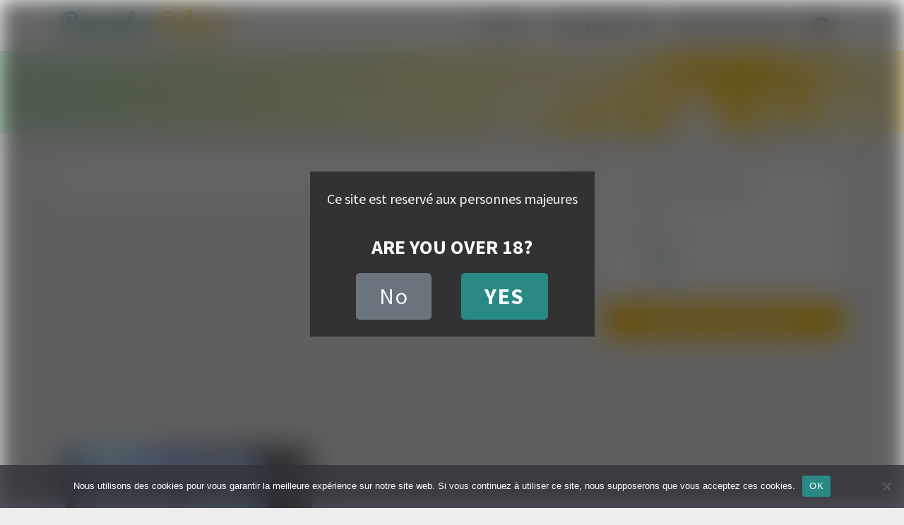

--- FILE ---
content_type: text/html; charset=UTF-8
request_url: https://www.rencontrepulpeuse.com/annonces/pays-de-la-loire/mayenne/laval/
body_size: 12338
content:
<!DOCTYPE html>
<html lang="fr-FR">
<head>
    <meta charset="UTF-8">
    <meta name="viewport" content="width=device-width, initial-scale=1">
    <meta http-equiv="X-UA-Compatible" content="IE=edge">
    <link rel="profile" href="http://gmpg.org/xfn/11">
    <link rel="pingback" href="https://www.rencontrepulpeuse.com/xmlrpc.php">
<meta name='robots' content='index, follow, max-image-preview:large, max-snippet:-1, max-video-preview:-1' />

	<!-- This site is optimized with the Yoast SEO plugin v25.1 - https://yoast.com/wordpress/plugins/seo/ -->
	<title>Annonces Rondes à Laval - Rencontre Ronde - Rencontre Pulpeuse</title><link rel="preload" data-rocket-preload as="style" href="https://fonts.googleapis.com/css2?family=Source+Sans+Pro%3Aital%2Cwght%400%2C400%3B0%2C700%3B0%2C900%3B1%2C400&#038;ver=6.6.4&#038;display=swap" /><link rel="stylesheet" href="https://fonts.googleapis.com/css2?family=Source+Sans+Pro%3Aital%2Cwght%400%2C400%3B0%2C700%3B0%2C900%3B1%2C400&#038;ver=6.6.4&#038;display=swap" media="print" onload="this.media='all'" /><noscript><link rel="stylesheet" href="https://fonts.googleapis.com/css2?family=Source+Sans+Pro%3Aital%2Cwght%400%2C400%3B0%2C700%3B0%2C900%3B1%2C400&#038;ver=6.6.4&#038;display=swap" /></noscript>
	<meta name="description" content="Faites des rencontres femmes rondes à Laval – Découvrez toutes nos annonces coquines spéciales rondes. Annonces gratuites, webcam et tchat." />
	<link rel="canonical" href="https://www.rencontrepulpeuse.com/annonces/pays-de-la-loire/mayenne/laval/" />
	<meta property="og:locale" content="fr_FR" />
	<meta property="og:type" content="article" />
	<meta property="og:title" content="Annonces Rondes à Laval - Rencontre Ronde - Rencontre Pulpeuse" />
	<meta property="og:description" content="Faites des rencontres femmes rondes à Laval – Découvrez toutes nos annonces coquines spéciales rondes. Annonces gratuites, webcam et tchat." />
	<meta property="og:url" content="https://www.rencontrepulpeuse.com/annonces/pays-de-la-loire/mayenne/laval/" />
	<meta property="og:site_name" content="Rencontre Pulpeuse" />
	<meta name="twitter:card" content="summary_large_image" />
	<script type="application/ld+json" class="yoast-schema-graph">{"@context":"https://schema.org","@graph":[{"@type":"CollectionPage","@id":"https://www.rencontrepulpeuse.com/annonces/pays-de-la-loire/mayenne/laval/","url":"https://www.rencontrepulpeuse.com/annonces/pays-de-la-loire/mayenne/laval/","name":"Annonces Rondes à Laval - Rencontre Ronde - Rencontre Pulpeuse","isPartOf":{"@id":"https://www.rencontrepulpeuse.com/#website"},"primaryImageOfPage":{"@id":"https://www.rencontrepulpeuse.com/annonces/pays-de-la-loire/mayenne/laval/#primaryimage"},"image":{"@id":"https://www.rencontrepulpeuse.com/annonces/pays-de-la-loire/mayenne/laval/#primaryimage"},"thumbnailUrl":"https://www.rencontrepulpeuse.com/wp-content/uploads/2022/01/coquine-ronde-laval.jpg","description":"Faites des rencontres femmes rondes à Laval – Découvrez toutes nos annonces coquines spéciales rondes. Annonces gratuites, webcam et tchat.","breadcrumb":{"@id":"https://www.rencontrepulpeuse.com/annonces/pays-de-la-loire/mayenne/laval/#breadcrumb"},"inLanguage":"fr-FR"},{"@type":"ImageObject","inLanguage":"fr-FR","@id":"https://www.rencontrepulpeuse.com/annonces/pays-de-la-loire/mayenne/laval/#primaryimage","url":"https://www.rencontrepulpeuse.com/wp-content/uploads/2022/01/coquine-ronde-laval.jpg","contentUrl":"https://www.rencontrepulpeuse.com/wp-content/uploads/2022/01/coquine-ronde-laval.jpg","width":346,"height":346},{"@type":"BreadcrumbList","@id":"https://www.rencontrepulpeuse.com/annonces/pays-de-la-loire/mayenne/laval/#breadcrumb","itemListElement":[{"@type":"ListItem","position":1,"name":"Annonces","item":"https://www.rencontrepulpeuse.com/annonces/"},{"@type":"ListItem","position":2,"name":"Pays de la Loire","item":"https://www.rencontrepulpeuse.com/annonces/pays-de-la-loire/"},{"@type":"ListItem","position":3,"name":"Mayenne","item":"https://www.rencontrepulpeuse.com/annonces/pays-de-la-loire/mayenne/"},{"@type":"ListItem","position":4,"name":"Laval"}]},{"@type":"WebSite","@id":"https://www.rencontrepulpeuse.com/#website","url":"https://www.rencontrepulpeuse.com/","name":"Rencontre Pulpeuse","description":"Un site utilisant WordPress","potentialAction":[{"@type":"SearchAction","target":{"@type":"EntryPoint","urlTemplate":"https://www.rencontrepulpeuse.com/?s={search_term_string}"},"query-input":{"@type":"PropertyValueSpecification","valueRequired":true,"valueName":"search_term_string"}}],"inLanguage":"fr-FR"}]}</script>
	<!-- / Yoast SEO plugin. -->


<link rel='dns-prefetch' href='//use.fontawesome.com' />
<link rel='dns-prefetch' href='//fonts.googleapis.com' />
<link href='https://fonts.gstatic.com' crossorigin rel='preconnect' />
<link rel="alternate" type="application/rss+xml" title="Rencontre Pulpeuse &raquo; Flux" href="https://www.rencontrepulpeuse.com/feed/" />
<link rel="alternate" type="application/rss+xml" title="Rencontre Pulpeuse &raquo; Flux des commentaires" href="https://www.rencontrepulpeuse.com/comments/feed/" />
<link rel="alternate" type="application/rss+xml" title="Rencontre Pulpeuse &raquo; Flux de la catégorie Laval" href="https://www.rencontrepulpeuse.com/annonces/pays-de-la-loire/mayenne/laval/feed/" />
		<!-- This site uses the Google Analytics by MonsterInsights plugin v9.5.3 - Using Analytics tracking - https://www.monsterinsights.com/ -->
							<script src="//www.googletagmanager.com/gtag/js?id=G-2L1FXPFC2J"  data-cfasync="false" data-wpfc-render="false" type="text/javascript" async></script>
			<script data-cfasync="false" data-wpfc-render="false" type="text/javascript">
				var mi_version = '9.5.3';
				var mi_track_user = true;
				var mi_no_track_reason = '';
								var MonsterInsightsDefaultLocations = {"page_location":"https:\/\/www.rencontrepulpeuse.com\/annonces\/pays-de-la-loire\/mayenne\/laval\/"};
				if ( typeof MonsterInsightsPrivacyGuardFilter === 'function' ) {
					var MonsterInsightsLocations = (typeof MonsterInsightsExcludeQuery === 'object') ? MonsterInsightsPrivacyGuardFilter( MonsterInsightsExcludeQuery ) : MonsterInsightsPrivacyGuardFilter( MonsterInsightsDefaultLocations );
				} else {
					var MonsterInsightsLocations = (typeof MonsterInsightsExcludeQuery === 'object') ? MonsterInsightsExcludeQuery : MonsterInsightsDefaultLocations;
				}

								var disableStrs = [
										'ga-disable-G-2L1FXPFC2J',
									];

				/* Function to detect opted out users */
				function __gtagTrackerIsOptedOut() {
					for (var index = 0; index < disableStrs.length; index++) {
						if (document.cookie.indexOf(disableStrs[index] + '=true') > -1) {
							return true;
						}
					}

					return false;
				}

				/* Disable tracking if the opt-out cookie exists. */
				if (__gtagTrackerIsOptedOut()) {
					for (var index = 0; index < disableStrs.length; index++) {
						window[disableStrs[index]] = true;
					}
				}

				/* Opt-out function */
				function __gtagTrackerOptout() {
					for (var index = 0; index < disableStrs.length; index++) {
						document.cookie = disableStrs[index] + '=true; expires=Thu, 31 Dec 2099 23:59:59 UTC; path=/';
						window[disableStrs[index]] = true;
					}
				}

				if ('undefined' === typeof gaOptout) {
					function gaOptout() {
						__gtagTrackerOptout();
					}
				}
								window.dataLayer = window.dataLayer || [];

				window.MonsterInsightsDualTracker = {
					helpers: {},
					trackers: {},
				};
				if (mi_track_user) {
					function __gtagDataLayer() {
						dataLayer.push(arguments);
					}

					function __gtagTracker(type, name, parameters) {
						if (!parameters) {
							parameters = {};
						}

						if (parameters.send_to) {
							__gtagDataLayer.apply(null, arguments);
							return;
						}

						if (type === 'event') {
														parameters.send_to = monsterinsights_frontend.v4_id;
							var hookName = name;
							if (typeof parameters['event_category'] !== 'undefined') {
								hookName = parameters['event_category'] + ':' + name;
							}

							if (typeof MonsterInsightsDualTracker.trackers[hookName] !== 'undefined') {
								MonsterInsightsDualTracker.trackers[hookName](parameters);
							} else {
								__gtagDataLayer('event', name, parameters);
							}
							
						} else {
							__gtagDataLayer.apply(null, arguments);
						}
					}

					__gtagTracker('js', new Date());
					__gtagTracker('set', {
						'developer_id.dZGIzZG': true,
											});
					if ( MonsterInsightsLocations.page_location ) {
						__gtagTracker('set', MonsterInsightsLocations);
					}
										__gtagTracker('config', 'G-2L1FXPFC2J', {"forceSSL":"true","link_attribution":"true"} );
															window.gtag = __gtagTracker;										(function () {
						/* https://developers.google.com/analytics/devguides/collection/analyticsjs/ */
						/* ga and __gaTracker compatibility shim. */
						var noopfn = function () {
							return null;
						};
						var newtracker = function () {
							return new Tracker();
						};
						var Tracker = function () {
							return null;
						};
						var p = Tracker.prototype;
						p.get = noopfn;
						p.set = noopfn;
						p.send = function () {
							var args = Array.prototype.slice.call(arguments);
							args.unshift('send');
							__gaTracker.apply(null, args);
						};
						var __gaTracker = function () {
							var len = arguments.length;
							if (len === 0) {
								return;
							}
							var f = arguments[len - 1];
							if (typeof f !== 'object' || f === null || typeof f.hitCallback !== 'function') {
								if ('send' === arguments[0]) {
									var hitConverted, hitObject = false, action;
									if ('event' === arguments[1]) {
										if ('undefined' !== typeof arguments[3]) {
											hitObject = {
												'eventAction': arguments[3],
												'eventCategory': arguments[2],
												'eventLabel': arguments[4],
												'value': arguments[5] ? arguments[5] : 1,
											}
										}
									}
									if ('pageview' === arguments[1]) {
										if ('undefined' !== typeof arguments[2]) {
											hitObject = {
												'eventAction': 'page_view',
												'page_path': arguments[2],
											}
										}
									}
									if (typeof arguments[2] === 'object') {
										hitObject = arguments[2];
									}
									if (typeof arguments[5] === 'object') {
										Object.assign(hitObject, arguments[5]);
									}
									if ('undefined' !== typeof arguments[1].hitType) {
										hitObject = arguments[1];
										if ('pageview' === hitObject.hitType) {
											hitObject.eventAction = 'page_view';
										}
									}
									if (hitObject) {
										action = 'timing' === arguments[1].hitType ? 'timing_complete' : hitObject.eventAction;
										hitConverted = mapArgs(hitObject);
										__gtagTracker('event', action, hitConverted);
									}
								}
								return;
							}

							function mapArgs(args) {
								var arg, hit = {};
								var gaMap = {
									'eventCategory': 'event_category',
									'eventAction': 'event_action',
									'eventLabel': 'event_label',
									'eventValue': 'event_value',
									'nonInteraction': 'non_interaction',
									'timingCategory': 'event_category',
									'timingVar': 'name',
									'timingValue': 'value',
									'timingLabel': 'event_label',
									'page': 'page_path',
									'location': 'page_location',
									'title': 'page_title',
									'referrer' : 'page_referrer',
								};
								for (arg in args) {
																		if (!(!args.hasOwnProperty(arg) || !gaMap.hasOwnProperty(arg))) {
										hit[gaMap[arg]] = args[arg];
									} else {
										hit[arg] = args[arg];
									}
								}
								return hit;
							}

							try {
								f.hitCallback();
							} catch (ex) {
							}
						};
						__gaTracker.create = newtracker;
						__gaTracker.getByName = newtracker;
						__gaTracker.getAll = function () {
							return [];
						};
						__gaTracker.remove = noopfn;
						__gaTracker.loaded = true;
						window['__gaTracker'] = __gaTracker;
					})();
									} else {
										console.log("");
					(function () {
						function __gtagTracker() {
							return null;
						}

						window['__gtagTracker'] = __gtagTracker;
						window['gtag'] = __gtagTracker;
					})();
									}
			</script>
				<!-- / Google Analytics by MonsterInsights -->
		<style id='wp-emoji-styles-inline-css' type='text/css'>

	img.wp-smiley, img.emoji {
		display: inline !important;
		border: none !important;
		box-shadow: none !important;
		height: 1em !important;
		width: 1em !important;
		margin: 0 0.07em !important;
		vertical-align: -0.1em !important;
		background: none !important;
		padding: 0 !important;
	}
</style>
<link rel='stylesheet' id='wp-block-library-css' href='https://www.rencontrepulpeuse.com/wp-includes/css/dist/block-library/style.min.css?ver=6.6.4' type='text/css' media='all' />
<style id='classic-theme-styles-inline-css' type='text/css'>
/*! This file is auto-generated */
.wp-block-button__link{color:#fff;background-color:#32373c;border-radius:9999px;box-shadow:none;text-decoration:none;padding:calc(.667em + 2px) calc(1.333em + 2px);font-size:1.125em}.wp-block-file__button{background:#32373c;color:#fff;text-decoration:none}
</style>
<style id='global-styles-inline-css' type='text/css'>
:root{--wp--preset--aspect-ratio--square: 1;--wp--preset--aspect-ratio--4-3: 4/3;--wp--preset--aspect-ratio--3-4: 3/4;--wp--preset--aspect-ratio--3-2: 3/2;--wp--preset--aspect-ratio--2-3: 2/3;--wp--preset--aspect-ratio--16-9: 16/9;--wp--preset--aspect-ratio--9-16: 9/16;--wp--preset--color--black: #000000;--wp--preset--color--cyan-bluish-gray: #abb8c3;--wp--preset--color--white: #ffffff;--wp--preset--color--pale-pink: #f78da7;--wp--preset--color--vivid-red: #cf2e2e;--wp--preset--color--luminous-vivid-orange: #ff6900;--wp--preset--color--luminous-vivid-amber: #fcb900;--wp--preset--color--light-green-cyan: #7bdcb5;--wp--preset--color--vivid-green-cyan: #00d084;--wp--preset--color--pale-cyan-blue: #8ed1fc;--wp--preset--color--vivid-cyan-blue: #0693e3;--wp--preset--color--vivid-purple: #9b51e0;--wp--preset--gradient--vivid-cyan-blue-to-vivid-purple: linear-gradient(135deg,rgba(6,147,227,1) 0%,rgb(155,81,224) 100%);--wp--preset--gradient--light-green-cyan-to-vivid-green-cyan: linear-gradient(135deg,rgb(122,220,180) 0%,rgb(0,208,130) 100%);--wp--preset--gradient--luminous-vivid-amber-to-luminous-vivid-orange: linear-gradient(135deg,rgba(252,185,0,1) 0%,rgba(255,105,0,1) 100%);--wp--preset--gradient--luminous-vivid-orange-to-vivid-red: linear-gradient(135deg,rgba(255,105,0,1) 0%,rgb(207,46,46) 100%);--wp--preset--gradient--very-light-gray-to-cyan-bluish-gray: linear-gradient(135deg,rgb(238,238,238) 0%,rgb(169,184,195) 100%);--wp--preset--gradient--cool-to-warm-spectrum: linear-gradient(135deg,rgb(74,234,220) 0%,rgb(151,120,209) 20%,rgb(207,42,186) 40%,rgb(238,44,130) 60%,rgb(251,105,98) 80%,rgb(254,248,76) 100%);--wp--preset--gradient--blush-light-purple: linear-gradient(135deg,rgb(255,206,236) 0%,rgb(152,150,240) 100%);--wp--preset--gradient--blush-bordeaux: linear-gradient(135deg,rgb(254,205,165) 0%,rgb(254,45,45) 50%,rgb(107,0,62) 100%);--wp--preset--gradient--luminous-dusk: linear-gradient(135deg,rgb(255,203,112) 0%,rgb(199,81,192) 50%,rgb(65,88,208) 100%);--wp--preset--gradient--pale-ocean: linear-gradient(135deg,rgb(255,245,203) 0%,rgb(182,227,212) 50%,rgb(51,167,181) 100%);--wp--preset--gradient--electric-grass: linear-gradient(135deg,rgb(202,248,128) 0%,rgb(113,206,126) 100%);--wp--preset--gradient--midnight: linear-gradient(135deg,rgb(2,3,129) 0%,rgb(40,116,252) 100%);--wp--preset--font-size--small: 13px;--wp--preset--font-size--medium: 20px;--wp--preset--font-size--large: 36px;--wp--preset--font-size--x-large: 42px;--wp--preset--spacing--20: 0.44rem;--wp--preset--spacing--30: 0.67rem;--wp--preset--spacing--40: 1rem;--wp--preset--spacing--50: 1.5rem;--wp--preset--spacing--60: 2.25rem;--wp--preset--spacing--70: 3.38rem;--wp--preset--spacing--80: 5.06rem;--wp--preset--shadow--natural: 6px 6px 9px rgba(0, 0, 0, 0.2);--wp--preset--shadow--deep: 12px 12px 50px rgba(0, 0, 0, 0.4);--wp--preset--shadow--sharp: 6px 6px 0px rgba(0, 0, 0, 0.2);--wp--preset--shadow--outlined: 6px 6px 0px -3px rgba(255, 255, 255, 1), 6px 6px rgba(0, 0, 0, 1);--wp--preset--shadow--crisp: 6px 6px 0px rgba(0, 0, 0, 1);}:where(.is-layout-flex){gap: 0.5em;}:where(.is-layout-grid){gap: 0.5em;}body .is-layout-flex{display: flex;}.is-layout-flex{flex-wrap: wrap;align-items: center;}.is-layout-flex > :is(*, div){margin: 0;}body .is-layout-grid{display: grid;}.is-layout-grid > :is(*, div){margin: 0;}:where(.wp-block-columns.is-layout-flex){gap: 2em;}:where(.wp-block-columns.is-layout-grid){gap: 2em;}:where(.wp-block-post-template.is-layout-flex){gap: 1.25em;}:where(.wp-block-post-template.is-layout-grid){gap: 1.25em;}.has-black-color{color: var(--wp--preset--color--black) !important;}.has-cyan-bluish-gray-color{color: var(--wp--preset--color--cyan-bluish-gray) !important;}.has-white-color{color: var(--wp--preset--color--white) !important;}.has-pale-pink-color{color: var(--wp--preset--color--pale-pink) !important;}.has-vivid-red-color{color: var(--wp--preset--color--vivid-red) !important;}.has-luminous-vivid-orange-color{color: var(--wp--preset--color--luminous-vivid-orange) !important;}.has-luminous-vivid-amber-color{color: var(--wp--preset--color--luminous-vivid-amber) !important;}.has-light-green-cyan-color{color: var(--wp--preset--color--light-green-cyan) !important;}.has-vivid-green-cyan-color{color: var(--wp--preset--color--vivid-green-cyan) !important;}.has-pale-cyan-blue-color{color: var(--wp--preset--color--pale-cyan-blue) !important;}.has-vivid-cyan-blue-color{color: var(--wp--preset--color--vivid-cyan-blue) !important;}.has-vivid-purple-color{color: var(--wp--preset--color--vivid-purple) !important;}.has-black-background-color{background-color: var(--wp--preset--color--black) !important;}.has-cyan-bluish-gray-background-color{background-color: var(--wp--preset--color--cyan-bluish-gray) !important;}.has-white-background-color{background-color: var(--wp--preset--color--white) !important;}.has-pale-pink-background-color{background-color: var(--wp--preset--color--pale-pink) !important;}.has-vivid-red-background-color{background-color: var(--wp--preset--color--vivid-red) !important;}.has-luminous-vivid-orange-background-color{background-color: var(--wp--preset--color--luminous-vivid-orange) !important;}.has-luminous-vivid-amber-background-color{background-color: var(--wp--preset--color--luminous-vivid-amber) !important;}.has-light-green-cyan-background-color{background-color: var(--wp--preset--color--light-green-cyan) !important;}.has-vivid-green-cyan-background-color{background-color: var(--wp--preset--color--vivid-green-cyan) !important;}.has-pale-cyan-blue-background-color{background-color: var(--wp--preset--color--pale-cyan-blue) !important;}.has-vivid-cyan-blue-background-color{background-color: var(--wp--preset--color--vivid-cyan-blue) !important;}.has-vivid-purple-background-color{background-color: var(--wp--preset--color--vivid-purple) !important;}.has-black-border-color{border-color: var(--wp--preset--color--black) !important;}.has-cyan-bluish-gray-border-color{border-color: var(--wp--preset--color--cyan-bluish-gray) !important;}.has-white-border-color{border-color: var(--wp--preset--color--white) !important;}.has-pale-pink-border-color{border-color: var(--wp--preset--color--pale-pink) !important;}.has-vivid-red-border-color{border-color: var(--wp--preset--color--vivid-red) !important;}.has-luminous-vivid-orange-border-color{border-color: var(--wp--preset--color--luminous-vivid-orange) !important;}.has-luminous-vivid-amber-border-color{border-color: var(--wp--preset--color--luminous-vivid-amber) !important;}.has-light-green-cyan-border-color{border-color: var(--wp--preset--color--light-green-cyan) !important;}.has-vivid-green-cyan-border-color{border-color: var(--wp--preset--color--vivid-green-cyan) !important;}.has-pale-cyan-blue-border-color{border-color: var(--wp--preset--color--pale-cyan-blue) !important;}.has-vivid-cyan-blue-border-color{border-color: var(--wp--preset--color--vivid-cyan-blue) !important;}.has-vivid-purple-border-color{border-color: var(--wp--preset--color--vivid-purple) !important;}.has-vivid-cyan-blue-to-vivid-purple-gradient-background{background: var(--wp--preset--gradient--vivid-cyan-blue-to-vivid-purple) !important;}.has-light-green-cyan-to-vivid-green-cyan-gradient-background{background: var(--wp--preset--gradient--light-green-cyan-to-vivid-green-cyan) !important;}.has-luminous-vivid-amber-to-luminous-vivid-orange-gradient-background{background: var(--wp--preset--gradient--luminous-vivid-amber-to-luminous-vivid-orange) !important;}.has-luminous-vivid-orange-to-vivid-red-gradient-background{background: var(--wp--preset--gradient--luminous-vivid-orange-to-vivid-red) !important;}.has-very-light-gray-to-cyan-bluish-gray-gradient-background{background: var(--wp--preset--gradient--very-light-gray-to-cyan-bluish-gray) !important;}.has-cool-to-warm-spectrum-gradient-background{background: var(--wp--preset--gradient--cool-to-warm-spectrum) !important;}.has-blush-light-purple-gradient-background{background: var(--wp--preset--gradient--blush-light-purple) !important;}.has-blush-bordeaux-gradient-background{background: var(--wp--preset--gradient--blush-bordeaux) !important;}.has-luminous-dusk-gradient-background{background: var(--wp--preset--gradient--luminous-dusk) !important;}.has-pale-ocean-gradient-background{background: var(--wp--preset--gradient--pale-ocean) !important;}.has-electric-grass-gradient-background{background: var(--wp--preset--gradient--electric-grass) !important;}.has-midnight-gradient-background{background: var(--wp--preset--gradient--midnight) !important;}.has-small-font-size{font-size: var(--wp--preset--font-size--small) !important;}.has-medium-font-size{font-size: var(--wp--preset--font-size--medium) !important;}.has-large-font-size{font-size: var(--wp--preset--font-size--large) !important;}.has-x-large-font-size{font-size: var(--wp--preset--font-size--x-large) !important;}
:where(.wp-block-post-template.is-layout-flex){gap: 1.25em;}:where(.wp-block-post-template.is-layout-grid){gap: 1.25em;}
:where(.wp-block-columns.is-layout-flex){gap: 2em;}:where(.wp-block-columns.is-layout-grid){gap: 2em;}
:root :where(.wp-block-pullquote){font-size: 1.5em;line-height: 1.6;}
</style>
<link rel='stylesheet' id='cookie-notice-front-css' href='https://www.rencontrepulpeuse.com/wp-content/plugins/cookie-notice/css/front.min.css?ver=2.5.6' type='text/css' media='all' />
<link rel='stylesheet' id='stcr-font-awesome-css' href='https://www.rencontrepulpeuse.com/wp-content/plugins/subscribe-to-comments-reloaded/includes/css/font-awesome.min.css?ver=6.6.4' type='text/css' media='all' />
<link rel='stylesheet' id='stcr-style-css' href='https://www.rencontrepulpeuse.com/wp-content/plugins/subscribe-to-comments-reloaded/includes/css/stcr-style.css?ver=6.6.4' type='text/css' media='all' />
<link rel='stylesheet' id='wp-bootstrap-starter-bootstrap-css-css' href='https://www.rencontrepulpeuse.com/wp-content/themes/rencontrepulpeuse/inc/assets/css/bootstrap.min.css?ver=6.6.4' type='text/css' media='all' />
<link rel='stylesheet' id='wp-bootstrap-pro-fontawesome-cdn-css' href='https://use.fontawesome.com/releases/v5.1.0/css/all.css?ver=6.6.4' type='text/css' media='all' />

<link rel='stylesheet' id='wp-bootstrap-starter-style-css' href='https://www.rencontrepulpeuse.com/wp-content/themes/rencontrepulpeuse/style.css?ver=6.6.4' type='text/css' media='all' />
<link rel='stylesheet' id='usp-css' href='https://www.rencontrepulpeuse.com/wp-content/plugins/usp-pro/css/usp-pro.css?ver=3.7' type='text/css' media='all' />
<style id='akismet-widget-style-inline-css' type='text/css'>

			.a-stats {
				--akismet-color-mid-green: #357b49;
				--akismet-color-white: #fff;
				--akismet-color-light-grey: #f6f7f7;

				max-width: 350px;
				width: auto;
			}

			.a-stats * {
				all: unset;
				box-sizing: border-box;
			}

			.a-stats strong {
				font-weight: 600;
			}

			.a-stats a.a-stats__link,
			.a-stats a.a-stats__link:visited,
			.a-stats a.a-stats__link:active {
				background: var(--akismet-color-mid-green);
				border: none;
				box-shadow: none;
				border-radius: 8px;
				color: var(--akismet-color-white);
				cursor: pointer;
				display: block;
				font-family: -apple-system, BlinkMacSystemFont, 'Segoe UI', 'Roboto', 'Oxygen-Sans', 'Ubuntu', 'Cantarell', 'Helvetica Neue', sans-serif;
				font-weight: 500;
				padding: 12px;
				text-align: center;
				text-decoration: none;
				transition: all 0.2s ease;
			}

			/* Extra specificity to deal with TwentyTwentyOne focus style */
			.widget .a-stats a.a-stats__link:focus {
				background: var(--akismet-color-mid-green);
				color: var(--akismet-color-white);
				text-decoration: none;
			}

			.a-stats a.a-stats__link:hover {
				filter: brightness(110%);
				box-shadow: 0 4px 12px rgba(0, 0, 0, 0.06), 0 0 2px rgba(0, 0, 0, 0.16);
			}

			.a-stats .count {
				color: var(--akismet-color-white);
				display: block;
				font-size: 1.5em;
				line-height: 1.4;
				padding: 0 13px;
				white-space: nowrap;
			}
		
</style>
<script type="text/javascript" src="https://www.rencontrepulpeuse.com/wp-content/plugins/google-analytics-for-wordpress/assets/js/frontend-gtag.min.js?ver=9.5.3" id="monsterinsights-frontend-script-js" async="async" data-wp-strategy="async"></script>
<script data-cfasync="false" data-wpfc-render="false" type="text/javascript" id='monsterinsights-frontend-script-js-extra'>/* <![CDATA[ */
var monsterinsights_frontend = {"js_events_tracking":"true","download_extensions":"doc,pdf,ppt,zip,xls,docx,pptx,xlsx","inbound_paths":"[]","home_url":"https:\/\/www.rencontrepulpeuse.com","hash_tracking":"false","v4_id":"G-2L1FXPFC2J"};/* ]]> */
</script>
<script type="text/javascript" id="cookie-notice-front-js-before">
/* <![CDATA[ */
var cnArgs = {"ajaxUrl":"https:\/\/www.rencontrepulpeuse.com\/wp-admin\/admin-ajax.php","nonce":"ddfd0349de","hideEffect":"fade","position":"bottom","onScroll":false,"onScrollOffset":100,"onClick":false,"cookieName":"cookie_notice_accepted","cookieTime":2147483647,"cookieTimeRejected":3600,"globalCookie":false,"redirection":false,"cache":true,"revokeCookies":false,"revokeCookiesOpt":"automatic"};
/* ]]> */
</script>
<script type="text/javascript" src="https://www.rencontrepulpeuse.com/wp-content/plugins/cookie-notice/js/front.min.js?ver=2.5.6" id="cookie-notice-front-js"></script>
<script type="text/javascript" src="https://www.rencontrepulpeuse.com/wp-includes/js/jquery/jquery.min.js?ver=3.7.1" id="jquery-core-js"></script>
<script type="text/javascript" src="https://www.rencontrepulpeuse.com/wp-includes/js/jquery/jquery-migrate.min.js?ver=3.4.1" id="jquery-migrate-js"></script>
<!--[if lt IE 9]>
<script type="text/javascript" src="https://www.rencontrepulpeuse.com/wp-content/themes/rencontrepulpeuse/inc/assets/js/html5.js?ver=3.7.0" id="html5hiv-js"></script>
<![endif]-->
<script type="text/javascript" src="https://www.rencontrepulpeuse.com/wp-content/plugins/usp-pro/js/usp-pro.js?ver=3.7" id="usp-js"></script>
<script type="text/javascript" src="https://www.rencontrepulpeuse.com/wp-content/plugins/usp-pro/js/parsley.min.js?ver=3.7" id="parsley-js"></script>
<link rel="https://api.w.org/" href="https://www.rencontrepulpeuse.com/wp-json/" /><link rel="alternate" title="JSON" type="application/json" href="https://www.rencontrepulpeuse.com/wp-json/wp/v2/categories/209" /><link rel="EditURI" type="application/rsd+xml" title="RSD" href="https://www.rencontrepulpeuse.com/xmlrpc.php?rsd" />
<meta name="generator" content="WordPress 6.6.4" />
<link rel="llms-sitemap" href="https://www.rencontrepulpeuse.com/llms.txt" />
    <style type="text/css">
        #page-sub-header { background: #fff; }
    </style>
    <style type="text/css">.recentcomments a{display:inline !important;padding:0 !important;margin:0 !important;}</style>

<!-- Fancy box -->
<link rel="stylesheet" href="https://www.rencontrepulpeuse.com/wp-content/themes/rencontrepulpeuse/inc/assets/fancybox/source/jquery.fancybox.css?v=2.1.5" type="text/css" media="screen" />
<script type="text/javascript" src="https://www.rencontrepulpeuse.com/wp-content/themes/rencontrepulpeuse/inc/assets/fancybox/source/jquery.fancybox.pack.js?v=2.1.5"></script>
<link rel="shortcut icon" type="image/x-icon" href="https://www.rencontrepulpeuse.com/wp-content/themes/rencontrepulpeuse/images/favicon.png">





<script async src="https://c.op4pro.com/8/js/script.js?id=Qs6pU"></script>
<script async src="https://c.opforpro.com/8/js/script.js?id=qygFP"></script>


<meta name="generator" content="WP Rocket 3.18.3" data-wpr-features="wpr_preload_links wpr_desktop" /></head>

<body class="archive category category-laval category-209 cookies-not-set group-blog hfeed">
<div data-rocket-location-hash="54257ff4dc2eb7aae68fa23eb5f11e06" id="page" class="site">
	
    
	<header data-rocket-location-hash="454515a526e4f9d70358b9828a78255a" id="masthead" class="site-header navbar-static-top navbar-light" role="banner">
        <div data-rocket-location-hash="40f22408a88335a0945fffe944caafc3" class="container">
            <nav class="navbar navbar-expand-md p-0 ">
                <div class="navbar-brand d-flex">



                     <div>
                        <a href="https://www.rencontrepulpeuse.com/">
                            <img class="" src="https://www.rencontrepulpeuse.com/wp-content/themes/rencontrepulpeuse/images/logo-rencontre-pulpeuse.svg" alt="Rencontre Pulpeuse" >
                        </a>
                    </div>    
                    
          
                 
                        
                    

                </div>

                <button class="navbar-toggler ml-auto" type="button" data-toggle="collapse" data-target="#main-nav" aria-controls="" aria-expanded="false" aria-label="Toggle navigation">
                    <span class="navbar-toggler-icon"></span>
                </button>

                <div id="main-nav" class="collapse navbar-collapse justify-content-end"><ul id="menu-main-menu" class="navbar-nav"><li id="menu-item-270" class="nav-item menu-item menu-item-type-taxonomy menu-item-object-category current-category-ancestor menu-item-270"><a title="Annonces" href="https://www.rencontrepulpeuse.com/annonces/" class="nav-link">Annonces</a></li>
<li id="menu-item-75" class="nav-item menu-item menu-item-type-post_type menu-item-object-page menu-item-75"><a title="Témoignages &amp; avis" href="https://www.rencontrepulpeuse.com/temoignages-avis/" class="nav-link">Témoignages &#038; avis</a></li>
<li id="menu-item-58" class="nav-item menu-item menu-item-type-post_type menu-item-object-page menu-item-58"><a title="Déposer une annonce" href="https://www.rencontrepulpeuse.com/deposer-une-annonce/" class="nav-link">Déposer une annonce</a></li>
<li id="menu-item-59" class="nav-item menu-item menu-item-type-post_type menu-item-object-page menu-item-59"><a title="Mon compte" href="https://www.rencontrepulpeuse.com/inscription-connexion/" class="nav-link">Mon compte</a></li>
</ul></div>
              

            </nav>
        </div>
	</header><!-- #masthead -->



    <div data-rocket-location-hash="9aeef69b3a30307314ed240f74205056" id="content" class="site-content">


 




            <header data-rocket-location-hash="c9b91a3ae3243871cbb634be34d44e61" id="page-header-wide" class="w-100 container-fluid pt-4 pb-3">

                <div class="container">    

            
                    <div id="fil-ariane" class="mt-0 text-center">
                        <span><span><a href="https://www.rencontrepulpeuse.com/annonces/">Annonces</a></span> &gt; <span><a href="https://www.rencontrepulpeuse.com/annonces/pays-de-la-loire/">Pays de la Loire</a></span> &gt; <span><a href="https://www.rencontrepulpeuse.com/annonces/pays-de-la-loire/mayenne/">Mayenne</a></span></span>                    </div>
                    
                    <h1 class="h1-header-image mt-0 mb-0 text-center"><span>Rencontre ronde</span> Laval</h1>
                    <div id="infos_categ" class="my-0 mt-0 text-center"></div>

                </div>
                        
            </header><!-- .page-header -->


            <div data-rocket-location-hash="c240761ff413c1b4b5769028482074f3" class="container mt-5">
                <div class="row">

    







    



	<section id="primary" class="content-area col-sm-12 col-lg-8">
		<main id="main" class="site-main" role="main">

			<div id="sous_menu_categ" class="mb-3 p-3 rounded">	
							</div>

						<div class="mb-3" id="carousel-inject-2col"></div>			
			

			

				<div class="d-flex justify-content-between flex-wrap mt-1">	
					


	<article id="annonce-item-809" class="annonce-item mb-3 border" >

			<div class="img-container position-relative">
			
				<div class="img" class="">
					<a href="https://www.rencontrepulpeuse.com/coquine-ronde-laval/" title="Coquine ronde cherche plan cul à Laval">
											
						<img width="300" height="300" src="https://www.rencontrepulpeuse.com/wp-content/uploads/2022/01/coquine-ronde-laval-300x300.jpg" class="w-100 wp-post-image" alt="coquine ronde laval " decoding="async" fetchpriority="high" srcset="https://www.rencontrepulpeuse.com/wp-content/uploads/2022/01/coquine-ronde-laval-300x300.jpg 300w, https://www.rencontrepulpeuse.com/wp-content/uploads/2022/01/coquine-ronde-laval-150x150.jpg 150w, https://www.rencontrepulpeuse.com/wp-content/uploads/2022/01/coquine-ronde-laval-120x120.jpg 120w, https://www.rencontrepulpeuse.com/wp-content/uploads/2022/01/coquine-ronde-laval.jpg 346w" sizes="(max-width: 300px) 100vw, 300px" />						
					</a>
				</div>
				
				<div class="connexion position-absolute" >
							
					<div class="offline"></div>		
							
				</div><!-- fin connexion -->
			
			</div><!-- fin position relaitve -->



			
			
			<h2 class="px-3 mb-0"><a href="https://www.rencontrepulpeuse.com/coquine-ronde-laval/" title="Coquine ronde cherche plan cul à Laval">Coquine ronde cherche plan cul à Laval</a></h2>
			
			
		
			
						
			<div class="infos mb-1 px-3 font-italic">

				<span>Milène</span>, 
				
				<span class="age">Laval</span>, 
				
		        <span class="age">26 ans</span>
	           	
	        </div>   	

	        <div class="resume text-center mb-3 px-3">
	        	Je suis une fille ronde qui s’assume sur Laval. Et quand je dis que je m’assume, je fais pas mon intéressante comme toute les grosses qui passent à la télé et qui disent être bien dans leur corps. Moi, je veux pas juste être bien dans mon corps, je veux que toi aussi, tu sois bien dans ... 	        </div>
			

	</article><!-- #post -->


				</div>	

				
				<nav class="border-top mt-3 pt-3 navigation d-flex justify-content-center">
				  <ul class="pagination">
				  	<li class="next-link page-item"></li>
				    <li class="page-item"></li>
				  </ul>
				</nav>	

				


			


			</main><!-- #main -->
		</section><!-- #primary -->



<aside id="secondary" class="widget-area col-md-12 col-lg-4 pl-md-3 pl-lg-4 sidebar" role="complementary">

	<section id="menu-categ" class="px-4 py-3 rounded">

		<div class="title">Trouver une Annonce</div>

		<div class="content mt-2">

		<a class='link-path' href=https://www.rencontrepulpeuse.com/annonces/>France</a><a class='link-path' href=https://www.rencontrepulpeuse.com/annonces/pays-de-la-loire/>Pays de la Loire</a><a class='link-path' href=https://www.rencontrepulpeuse.com/annonces/pays-de-la-loire/mayenne/>Mayenne</a>
			<div id="list-categ">

							<li class="cat-item cat-item-209 current-cat"><a aria-current="page" href="https://www.rencontrepulpeuse.com/annonces/pays-de-la-loire/mayenne/laval/">Laval</a>
</li>
 			</div> 
		 
		</div>
	 </section>

	 <a href="https://www.rencontrepulpeuse.com/deposer-une-annonce/" id="btn-depot-annonce" class="btn btn-block btn-lg mt-4 color-white">Déposer une Annonce</a>

	 <!--

	 <section id="connectes" class="px-4 py-3 rounded mt-4">

		<div class="title">Connectés en ce Moment</div>

		<div class="mt-4">
			
		
			<iframe height="260px" width="100%" frameborder="0" src="https://c.easysexe.com/na/public/index.php?template=aluminium&position=bottom-right-square-planculgratuit&load=planculgratuit&source=rencontre33"></iframe> 
		</div>
	 </section>

	-->

	  


</aside><!-- #secondary -->


			</div><!-- .row -->
		</div><!-- .container -->
	</div><!-- #content -->



	
   
	<footer data-rocket-location-hash="96fdff30e85bfb0f66967ee93fc5671c" id="colophon" class="mt-5 site-footer navbar-light" role="contentinfo">
		<div data-rocket-location-hash="9ddfc1a9c9a3a658f06a1f7c414e4438" class="container pt-1 pb-5">
            <div class="site-info row">

                <div class=" col-md-10">

                    <div class="menu-footer-menu-container"><ul id="menu-footer-menu" class="list-inline"><li id="menu-item-79" class="menu-item menu-item-type-post_type menu-item-object-page menu-item-79"><a href="https://www.rencontrepulpeuse.com/contact/">Contact</a></li>
<li id="menu-item-80" class="menu-item menu-item-type-post_type menu-item-object-page menu-item-80"><a href="https://www.rencontrepulpeuse.com/cgu/">CGU</a></li>
<li id="menu-item-726" class="menu-item menu-item-type-post_type menu-item-object-page menu-item-726"><a href="https://www.rencontrepulpeuse.com/mentions-legales/">Mentions Légales</a></li>
</ul></div>
                </div>

              

            </div><!-- close .site-info -->
		</div>
	</footer><!-- #colophon -->

</div><!-- #page -->



<script type="text/javascript" id="rocket-browser-checker-js-after">
/* <![CDATA[ */
"use strict";var _createClass=function(){function defineProperties(target,props){for(var i=0;i<props.length;i++){var descriptor=props[i];descriptor.enumerable=descriptor.enumerable||!1,descriptor.configurable=!0,"value"in descriptor&&(descriptor.writable=!0),Object.defineProperty(target,descriptor.key,descriptor)}}return function(Constructor,protoProps,staticProps){return protoProps&&defineProperties(Constructor.prototype,protoProps),staticProps&&defineProperties(Constructor,staticProps),Constructor}}();function _classCallCheck(instance,Constructor){if(!(instance instanceof Constructor))throw new TypeError("Cannot call a class as a function")}var RocketBrowserCompatibilityChecker=function(){function RocketBrowserCompatibilityChecker(options){_classCallCheck(this,RocketBrowserCompatibilityChecker),this.passiveSupported=!1,this._checkPassiveOption(this),this.options=!!this.passiveSupported&&options}return _createClass(RocketBrowserCompatibilityChecker,[{key:"_checkPassiveOption",value:function(self){try{var options={get passive(){return!(self.passiveSupported=!0)}};window.addEventListener("test",null,options),window.removeEventListener("test",null,options)}catch(err){self.passiveSupported=!1}}},{key:"initRequestIdleCallback",value:function(){!1 in window&&(window.requestIdleCallback=function(cb){var start=Date.now();return setTimeout(function(){cb({didTimeout:!1,timeRemaining:function(){return Math.max(0,50-(Date.now()-start))}})},1)}),!1 in window&&(window.cancelIdleCallback=function(id){return clearTimeout(id)})}},{key:"isDataSaverModeOn",value:function(){return"connection"in navigator&&!0===navigator.connection.saveData}},{key:"supportsLinkPrefetch",value:function(){var elem=document.createElement("link");return elem.relList&&elem.relList.supports&&elem.relList.supports("prefetch")&&window.IntersectionObserver&&"isIntersecting"in IntersectionObserverEntry.prototype}},{key:"isSlowConnection",value:function(){return"connection"in navigator&&"effectiveType"in navigator.connection&&("2g"===navigator.connection.effectiveType||"slow-2g"===navigator.connection.effectiveType)}}]),RocketBrowserCompatibilityChecker}();
/* ]]> */
</script>
<script type="text/javascript" id="rocket-preload-links-js-extra">
/* <![CDATA[ */
var RocketPreloadLinksConfig = {"excludeUris":"\/(?:.+\/)?feed(?:\/(?:.+\/?)?)?$|\/(?:.+\/)?embed\/|\/(index.php\/)?(.*)wp-json(\/.*|$)|\/refer\/|\/go\/|\/recommend\/|\/recommends\/","usesTrailingSlash":"1","imageExt":"jpg|jpeg|gif|png|tiff|bmp|webp|avif|pdf|doc|docx|xls|xlsx|php","fileExt":"jpg|jpeg|gif|png|tiff|bmp|webp|avif|pdf|doc|docx|xls|xlsx|php|html|htm","siteUrl":"https:\/\/www.rencontrepulpeuse.com","onHoverDelay":"100","rateThrottle":"3"};
/* ]]> */
</script>
<script type="text/javascript" id="rocket-preload-links-js-after">
/* <![CDATA[ */
(function() {
"use strict";var r="function"==typeof Symbol&&"symbol"==typeof Symbol.iterator?function(e){return typeof e}:function(e){return e&&"function"==typeof Symbol&&e.constructor===Symbol&&e!==Symbol.prototype?"symbol":typeof e},e=function(){function i(e,t){for(var n=0;n<t.length;n++){var i=t[n];i.enumerable=i.enumerable||!1,i.configurable=!0,"value"in i&&(i.writable=!0),Object.defineProperty(e,i.key,i)}}return function(e,t,n){return t&&i(e.prototype,t),n&&i(e,n),e}}();function i(e,t){if(!(e instanceof t))throw new TypeError("Cannot call a class as a function")}var t=function(){function n(e,t){i(this,n),this.browser=e,this.config=t,this.options=this.browser.options,this.prefetched=new Set,this.eventTime=null,this.threshold=1111,this.numOnHover=0}return e(n,[{key:"init",value:function(){!this.browser.supportsLinkPrefetch()||this.browser.isDataSaverModeOn()||this.browser.isSlowConnection()||(this.regex={excludeUris:RegExp(this.config.excludeUris,"i"),images:RegExp(".("+this.config.imageExt+")$","i"),fileExt:RegExp(".("+this.config.fileExt+")$","i")},this._initListeners(this))}},{key:"_initListeners",value:function(e){-1<this.config.onHoverDelay&&document.addEventListener("mouseover",e.listener.bind(e),e.listenerOptions),document.addEventListener("mousedown",e.listener.bind(e),e.listenerOptions),document.addEventListener("touchstart",e.listener.bind(e),e.listenerOptions)}},{key:"listener",value:function(e){var t=e.target.closest("a"),n=this._prepareUrl(t);if(null!==n)switch(e.type){case"mousedown":case"touchstart":this._addPrefetchLink(n);break;case"mouseover":this._earlyPrefetch(t,n,"mouseout")}}},{key:"_earlyPrefetch",value:function(t,e,n){var i=this,r=setTimeout(function(){if(r=null,0===i.numOnHover)setTimeout(function(){return i.numOnHover=0},1e3);else if(i.numOnHover>i.config.rateThrottle)return;i.numOnHover++,i._addPrefetchLink(e)},this.config.onHoverDelay);t.addEventListener(n,function e(){t.removeEventListener(n,e,{passive:!0}),null!==r&&(clearTimeout(r),r=null)},{passive:!0})}},{key:"_addPrefetchLink",value:function(i){return this.prefetched.add(i.href),new Promise(function(e,t){var n=document.createElement("link");n.rel="prefetch",n.href=i.href,n.onload=e,n.onerror=t,document.head.appendChild(n)}).catch(function(){})}},{key:"_prepareUrl",value:function(e){if(null===e||"object"!==(void 0===e?"undefined":r(e))||!1 in e||-1===["http:","https:"].indexOf(e.protocol))return null;var t=e.href.substring(0,this.config.siteUrl.length),n=this._getPathname(e.href,t),i={original:e.href,protocol:e.protocol,origin:t,pathname:n,href:t+n};return this._isLinkOk(i)?i:null}},{key:"_getPathname",value:function(e,t){var n=t?e.substring(this.config.siteUrl.length):e;return n.startsWith("/")||(n="/"+n),this._shouldAddTrailingSlash(n)?n+"/":n}},{key:"_shouldAddTrailingSlash",value:function(e){return this.config.usesTrailingSlash&&!e.endsWith("/")&&!this.regex.fileExt.test(e)}},{key:"_isLinkOk",value:function(e){return null!==e&&"object"===(void 0===e?"undefined":r(e))&&(!this.prefetched.has(e.href)&&e.origin===this.config.siteUrl&&-1===e.href.indexOf("?")&&-1===e.href.indexOf("#")&&!this.regex.excludeUris.test(e.href)&&!this.regex.images.test(e.href))}}],[{key:"run",value:function(){"undefined"!=typeof RocketPreloadLinksConfig&&new n(new RocketBrowserCompatibilityChecker({capture:!0,passive:!0}),RocketPreloadLinksConfig).init()}}]),n}();t.run();
}());
/* ]]> */
</script>
<script type="text/javascript" src="https://www.rencontrepulpeuse.com/wp-content/themes/rencontrepulpeuse/inc/assets/js/jquery.validate.min.js?ver=6.6.4" id="jquery-validate-js"></script>
<script type="text/javascript" src="https://www.rencontrepulpeuse.com/wp-content/themes/rencontrepulpeuse/inc/assets/js/popper.min.js?ver=6.6.4" id="wp-bootstrap-starter-popper-js"></script>
<script type="text/javascript" src="https://www.rencontrepulpeuse.com/wp-content/themes/rencontrepulpeuse/inc/assets/js/bootstrap.min.js?ver=6.6.4" id="wp-bootstrap-starter-bootstrapjs-js"></script>
<script type="text/javascript" src="https://www.rencontrepulpeuse.com/wp-content/themes/rencontrepulpeuse/inc/assets/js/theme-script.min.js?ver=6.6.4" id="wp-bootstrap-starter-themejs-js"></script>
<script type="text/javascript" src="https://www.rencontrepulpeuse.com/wp-content/themes/rencontrepulpeuse/inc/assets/js/skip-link-focus-fix.min.js?ver=20151215" id="wp-bootstrap-starter-skip-link-focus-fix-js"></script>
<script type="text/javascript" src="https://www.rencontrepulpeuse.com/wp-content/themes/rencontrepulpeuse/inc/assets/js/effects.js?ver=6.6.4" id="loa-js"></script>

		<!-- Cookie Notice plugin v2.5.6 by Hu-manity.co https://hu-manity.co/ -->
		<div data-rocket-location-hash="7c7bbcf0fbd630885516d63b91e642ba" id="cookie-notice" role="dialog" class="cookie-notice-hidden cookie-revoke-hidden cn-position-bottom" aria-label="Cookie Notice" style="background-color: rgba(50,50,58,0.8);"><div data-rocket-location-hash="30997fce3a5967883cfa5f353d4e00ec" class="cookie-notice-container" style="color: #fff"><span id="cn-notice-text" class="cn-text-container">Nous utilisons des cookies pour vous garantir la meilleure expérience sur notre site web. Si vous continuez à utiliser ce site, nous supposerons que vous acceptez ces cookies.</span><span id="cn-notice-buttons" class="cn-buttons-container"><a href="#" id="cn-accept-cookie" data-cookie-set="accept" class="cn-set-cookie cn-button" aria-label="OK" style="background-color: #298a85">OK</a></span><span id="cn-close-notice" data-cookie-set="accept" class="cn-close-icon" title="Non"></span></div>
			
		</div>
		<!-- / Cookie Notice plugin --><script>var rocket_beacon_data = {"ajax_url":"https:\/\/www.rencontrepulpeuse.com\/wp-admin\/admin-ajax.php","nonce":"9ae1d39d74","url":"https:\/\/www.rencontrepulpeuse.com\/annonces\/pays-de-la-loire\/mayenne\/laval","is_mobile":false,"width_threshold":1600,"height_threshold":700,"delay":500,"debug":null,"status":{"atf":true,"lrc":true},"elements":"img, video, picture, p, main, div, li, svg, section, header, span","lrc_threshold":1800}</script><script data-name="wpr-wpr-beacon" src='https://www.rencontrepulpeuse.com/wp-content/plugins/wp-rocket/assets/js/wpr-beacon.min.js' async></script></body>
</html>
<!-- This website is like a Rocket, isn't it? Performance optimized by WP Rocket. Learn more: https://wp-rocket.me - Debug: cached@1769666878 -->

--- FILE ---
content_type: text/css
request_url: https://c.op4pro.com/8/css/themes/background-transparency.css
body_size: 171
content:
@font-face{font-family:"Open Sans";src:url("/8/fonts/OpenSans-Regular.ttf") format("truetype");font-style:normal}@font-face{font-family:"Open Sans - Semibold";src:url("/8/fonts/OpenSans-SemiBold.ttf") format("truetype");font-style:bold}@font-face{font-family:"Open sans bold";src:url("/8/fonts/OpenSans-Bold.ttf") format("truetype");font-style:bold}[data-theme].ptprelinker-themes-background-transparency{--ptprelinker-css-bg-body:rgba(0,0,0,.1)}[data-theme].ptprelinker-themes-background-transparency{--ptprelinker-css-ft-body:var(--ptprelinker-css-light, "")}[data-theme].ptprelinker-themes-background-transparency{--ptprelinker-css-bg-close:#222}[data-theme].ptprelinker-themes-background-transparency{--ptprelinker-css-ft-close:var(--ptprelinker-css-light, "")}[data-theme].ptprelinker-themes-background-transparency{--ptprelinker-css-bg-body-cgu:#f8f9fa}[data-theme].ptprelinker-themes-background-transparency{--ptprelinker-css-ft-body-cgu:#333}/*# sourceMappingURL=background-transparency.css.map */


--- FILE ---
content_type: image/svg+xml
request_url: https://www.rencontrepulpeuse.com/wp-content/themes/rencontrepulpeuse/images/logo-rencontre-pulpeuse.svg
body_size: 6406
content:
<?xml version="1.0" encoding="utf-8"?>
<!-- Generator: Adobe Illustrator 25.2.0, SVG Export Plug-In . SVG Version: 6.00 Build 0)  -->
<svg version="1.1" id="Calque_1" xmlns="http://www.w3.org/2000/svg" xmlns:xlink="http://www.w3.org/1999/xlink" x="0px" y="0px"
	 viewBox="0 0 248.862 45.848" enable-background="new 0 0 248.862 45.848" xml:space="preserve">
<g>
	<path fill="#298A86" d="M31.063,23.925c0.164,0.263,0.246,0.623,0.246,1.083c0,0.854-0.208,1.531-0.623,2.035
		c-1.051,1.269-2.112,2.248-3.184,2.937c-1.072,0.689-2.342,1.034-3.808,1.034c-1.422,0-2.631-0.383-3.626-1.148
		c-0.996-0.766-1.942-2.078-2.839-3.938c-0.722-1.487-1.292-2.587-1.707-3.299c-0.416-0.71-0.826-1.219-1.231-1.525
		s-0.902-0.492-1.493-0.559c-0.088,0.46-0.339,1.904-0.755,4.333c-0.175,1.094-0.285,1.761-0.328,2.002
		c-0.219,1.334-0.656,2.357-1.313,3.068c-0.656,0.711-1.652,1.066-2.986,1.066c-1.466,0-2.762-0.432-3.889-1.296
		s-1.997-2.068-2.609-3.61C0.306,24.564,0,22.809,0,20.84c0-3.676,0.64-6.848,1.92-9.518c1.28-2.669,3.074-4.71,5.382-6.121
		c2.308-1.411,4.972-2.116,7.991-2.116c2.101,0,3.861,0.317,5.284,0.951c1.422,0.635,2.478,1.51,3.167,2.626
		c0.689,1.115,1.033,2.374,1.033,3.774c0,1.226-0.29,2.423-0.869,3.594c-0.58,1.17-1.45,2.204-2.609,3.101
		c-1.16,0.897-2.571,1.564-4.233,2.002c1.05,0.285,1.859,0.744,2.429,1.379c0.568,0.635,1.137,1.564,1.707,2.789
		c0.612,1.313,1.219,2.276,1.821,2.889s1.297,0.919,2.085,0.919c0.699,0,1.367-0.235,2.002-0.706
		c0.634-0.47,1.433-1.274,2.396-2.412c0.263-0.306,0.558-0.459,0.886-0.459C30.674,23.531,30.899,23.662,31.063,23.925z
		 M8.271,20.512c-0.744,0-1.253-0.175-1.526-0.525c-0.274-0.35-0.41-0.743-0.41-1.182c0-0.524,0.169-0.94,0.509-1.247
		c0.339-0.306,0.727-0.459,1.165-0.459h0.82c0.35-2.145,0.678-3.993,0.985-5.547c0.284-1.422,1.203-2.133,2.757-2.133
		c1.247,0,1.871,0.558,1.871,1.674c0,0.241-0.011,0.427-0.033,0.558l-0.985,5.448c1.182-0.065,2.259-0.35,3.233-0.854
		c0.973-0.503,1.75-1.203,2.33-2.101c0.58-0.896,0.87-1.914,0.87-3.052c0-1.379-0.471-2.462-1.411-3.249
		c-0.941-0.788-2.319-1.182-4.135-1.182c-2.145,0-4.021,0.53-5.628,1.592c-1.608,1.062-2.861,2.637-3.758,4.726
		c-0.897,2.09-1.346,4.633-1.346,7.631c0,1.4,0.142,2.604,0.427,3.609c0.284,1.007,0.634,1.762,1.05,2.265
		c0.415,0.504,0.809,0.755,1.181,0.755c0.284,0,0.52-0.142,0.706-0.427c0.186-0.284,0.333-0.743,0.443-1.378L8.271,20.512z"/>
	<path fill="#298A86" d="M41.993,23.925c0.164,0.263,0.246,0.623,0.246,1.083c0,0.875-0.208,1.554-0.624,2.035
		c-0.81,0.984-1.952,1.893-3.43,2.724c-1.477,0.832-3.058,1.247-4.742,1.247c-2.297,0-4.081-0.623-5.35-1.871
		c-1.269-1.247-1.903-2.953-1.903-5.119c0-1.51,0.317-2.915,0.952-4.218c0.634-1.301,1.515-2.335,2.642-3.102
		c1.127-0.766,2.401-1.148,3.823-1.148c1.269,0,2.286,0.378,3.053,1.133c0.766,0.755,1.148,1.777,1.148,3.068
		c0,1.51-0.542,2.806-1.625,3.889s-2.915,1.942-5.497,2.576c0.547,1.007,1.586,1.51,3.118,1.51c0.984,0,2.105-0.345,3.363-1.033
		c1.259-0.689,2.347-1.592,3.266-2.708c0.263-0.306,0.559-0.459,0.887-0.459C41.604,23.531,41.829,23.662,41.993,23.925z
		 M30.998,20.184c-0.558,0.94-0.837,2.079-0.837,3.413v0.065c1.291-0.306,2.309-0.766,3.053-1.378
		c0.743-0.612,1.116-1.324,1.116-2.134c0-0.415-0.115-0.749-0.345-1.001c-0.23-0.251-0.542-0.377-0.936-0.377
		C32.24,18.772,31.556,19.243,30.998,20.184z"/>
	<path fill="#298A86" d="M38.84,29.701c-0.339-0.875-0.509-2.275-0.509-4.201c0-2.844,0.405-5.546,1.215-8.106
		c0.196-0.634,0.52-1.1,0.968-1.395c0.448-0.296,1.077-0.443,1.888-0.443c0.437,0,0.743,0.055,0.919,0.164
		c0.175,0.11,0.262,0.317,0.262,0.624c0,0.35-0.164,1.138-0.492,2.362c-0.219,0.876-0.394,1.642-0.524,2.298
		c-0.132,0.656-0.241,1.466-0.328,2.429c0.722-1.882,1.531-3.413,2.428-4.595c0.897-1.182,1.777-2.023,2.643-2.527
		c0.864-0.503,1.657-0.755,2.379-0.755c1.422,0,2.134,0.712,2.134,2.134c0,0.853-0.241,2.396-0.723,4.627
		c-0.415,1.903-0.623,3.162-0.623,3.774c0,0.875,0.316,1.313,0.951,1.313c0.438,0,0.957-0.268,1.56-0.804
		c0.602-0.536,1.405-1.405,2.412-2.609c0.263-0.306,0.558-0.459,0.886-0.459c0.284,0,0.509,0.131,0.673,0.394
		s0.246,0.623,0.246,1.083c0,0.875-0.208,1.554-0.623,2.035c-0.941,1.159-1.953,2.111-3.036,2.854
		c-1.083,0.744-2.313,1.116-3.692,1.116c-1.115,0-1.958-0.322-2.526-0.968c-0.569-0.646-0.854-1.581-0.854-2.807
		c0-0.612,0.152-1.706,0.459-3.281c0.284-1.379,0.427-2.331,0.427-2.855c0-0.35-0.12-0.525-0.36-0.525
		c-0.285,0-0.685,0.367-1.198,1.1c-0.515,0.733-1.04,1.701-1.575,2.904c-0.537,1.204-0.969,2.473-1.297,3.807
		c-0.241,1.029-0.52,1.724-0.837,2.085c-0.317,0.36-0.815,0.541-1.493,0.541C39.764,31.014,39.179,30.576,38.84,29.701z"/>
	<path fill="#298A86" d="M54.496,29.192c-1.192-1.215-1.789-2.817-1.789-4.809c0-1.771,0.351-3.325,1.051-4.66
		c0.7-1.334,1.608-2.362,2.724-3.085c1.116-0.722,2.286-1.083,3.512-1.083c1.203,0,2.139,0.356,2.807,1.066
		c0.667,0.712,1.001,1.625,1.001,2.741c0,0.919-0.203,1.695-0.607,2.33c-0.405,0.635-0.936,0.951-1.592,0.951
		c-0.416,0-0.75-0.099-1.001-0.295c-0.252-0.197-0.378-0.471-0.378-0.82c0-0.153,0.021-0.328,0.066-0.525
		c0.043-0.197,0.076-0.339,0.098-0.427c0.109-0.328,0.164-0.634,0.164-0.919c0-0.284-0.071-0.503-0.213-0.656
		c-0.143-0.153-0.345-0.229-0.607-0.229c-0.503,0-0.974,0.225-1.411,0.673s-0.787,1.056-1.05,1.821s-0.395,1.608-0.395,2.527
		c0,2.538,1.105,3.807,3.315,3.807c0.896,0,1.865-0.301,2.904-0.902s2.062-1.504,3.068-2.708c0.263-0.306,0.559-0.459,0.887-0.459
		c0.283,0,0.508,0.131,0.673,0.394c0.164,0.263,0.246,0.623,0.246,1.083c0,0.832-0.209,1.51-0.624,2.035
		c-1.028,1.269-2.26,2.248-3.692,2.937c-1.433,0.689-2.817,1.034-4.151,1.034C57.356,31.014,55.688,30.406,54.496,29.192z"/>
	<path fill="#298A86" d="M81.391,21.201c0.152,0.284,0.229,0.646,0.229,1.083c0,1.05-0.317,1.674-0.952,1.87
		c-1.313,0.46-2.757,0.723-4.332,0.788c-0.416,1.838-1.236,3.31-2.461,4.414c-1.226,1.104-2.615,1.657-4.168,1.657
		c-1.313,0-2.435-0.316-3.364-0.952c-0.931-0.634-1.636-1.477-2.117-2.526c-0.481-1.051-0.722-2.188-0.722-3.413
		c0-1.663,0.317-3.146,0.952-4.447c0.634-1.302,1.51-2.319,2.625-3.053c1.116-0.732,2.352-1.099,3.709-1.099
		c1.662,0,3.003,0.574,4.021,1.723c1.017,1.148,1.613,2.565,1.788,4.25c1.028-0.065,2.253-0.284,3.676-0.656
		c0.175-0.044,0.328-0.065,0.46-0.065C81.018,20.774,81.238,20.917,81.391,21.201z M71.792,26.682
		c0.514-0.568,0.858-1.39,1.033-2.462c-0.678-0.459-1.197-1.061-1.559-1.805c-0.361-0.743-0.541-1.531-0.541-2.363
		c0-0.35,0.032-0.699,0.098-1.05h-0.164c-0.875,0-1.603,0.422-2.183,1.264c-0.579,0.843-0.869,2.029-0.869,3.561
		c0,1.204,0.234,2.123,0.705,2.757c0.471,0.635,1.022,0.952,1.658,0.952C70.669,27.535,71.277,27.251,71.792,26.682z"/>
	<path fill="#298A86" d="M78.059,29.701c-0.339-0.875-0.509-2.275-0.509-4.201c0-2.844,0.405-5.546,1.215-8.106
		c0.196-0.634,0.52-1.1,0.968-1.395c0.448-0.296,1.077-0.443,1.888-0.443c0.437,0,0.743,0.055,0.919,0.164
		c0.175,0.11,0.262,0.317,0.262,0.624c0,0.35-0.164,1.138-0.492,2.362c-0.219,0.876-0.394,1.642-0.524,2.298
		c-0.132,0.656-0.241,1.466-0.328,2.429c0.722-1.882,1.531-3.413,2.428-4.595c0.897-1.182,1.777-2.023,2.643-2.527
		c0.864-0.503,1.657-0.755,2.379-0.755c1.422,0,2.134,0.712,2.134,2.134c0,0.853-0.241,2.396-0.723,4.627
		c-0.415,1.903-0.623,3.162-0.623,3.774c0,0.875,0.316,1.313,0.951,1.313c0.438,0,0.957-0.268,1.56-0.804
		c0.602-0.536,1.405-1.405,2.412-2.609c0.263-0.306,0.558-0.459,0.886-0.459c0.284,0,0.509,0.131,0.673,0.394
		s0.246,0.623,0.246,1.083c0,0.875-0.208,1.554-0.623,2.035c-0.941,1.159-1.953,2.111-3.036,2.854
		c-1.083,0.744-2.313,1.116-3.692,1.116c-1.115,0-1.958-0.322-2.526-0.968c-0.569-0.646-0.854-1.581-0.854-2.807
		c0-0.612,0.152-1.706,0.459-3.281c0.284-1.379,0.427-2.331,0.427-2.855c0-0.35-0.12-0.525-0.36-0.525
		c-0.285,0-0.685,0.367-1.198,1.1c-0.515,0.733-1.04,1.701-1.575,2.904c-0.537,1.204-0.969,2.473-1.297,3.807
		c-0.241,1.029-0.52,1.724-0.837,2.085c-0.317,0.36-0.815,0.541-1.493,0.541C78.983,31.014,78.398,30.576,78.059,29.701z"/>
	<path fill="#298A86" d="M107.76,23.925c0.164,0.263,0.246,0.623,0.246,1.083c0,0.875-0.208,1.554-0.624,2.035
		c-0.94,1.159-1.969,2.111-3.085,2.854c-1.115,0.744-2.396,1.116-3.84,1.116c-4.463,0-6.695-3.14-6.695-9.419
		c0-0.963,0.033-1.937,0.099-2.921h-1.279c-0.657,0-1.1-0.12-1.33-0.361c-0.229-0.24-0.344-0.623-0.344-1.148
		c0-1.226,0.492-1.838,1.477-1.838h1.87c0.372-2.406,0.941-4.605,1.707-6.597c0.766-1.99,1.69-3.577,2.773-4.759
		s2.248-1.772,3.495-1.772c0.919,0,1.641,0.405,2.166,1.215s0.788,1.827,0.788,3.052c0,3.392-1.423,6.346-4.267,8.861h3.676
		c0.35,0,0.602,0.077,0.755,0.229c0.152,0.153,0.229,0.438,0.229,0.854c0,1.51-1.236,2.265-3.709,2.265h-4.004
		c-0.044,1.094-0.065,1.947-0.065,2.56c0,2.276,0.268,3.873,0.804,4.792s1.384,1.378,2.544,1.378c0.94,0,1.772-0.284,2.494-0.853
		c0.722-0.569,1.575-1.423,2.56-2.561c0.263-0.306,0.559-0.459,0.887-0.459C107.372,23.531,107.596,23.662,107.76,23.925z
		 M100.245,6.58c-0.405,0.82-0.788,1.958-1.148,3.413c-0.361,1.455-0.662,3.068-0.903,4.841c1.291-1.116,2.259-2.368,2.905-3.758
		c0.645-1.39,0.968-2.652,0.968-3.791c0-1.29-0.241-1.936-0.722-1.936C101.015,5.35,100.649,5.76,100.245,6.58z"/>
	<path fill="#298A86" d="M104.609,29.701c-0.339-0.875-0.509-2.275-0.509-4.201c0-2.844,0.405-5.546,1.215-8.106
		c0.196-0.634,0.52-1.1,0.968-1.395c0.448-0.296,1.077-0.443,1.888-0.443c0.437,0,0.743,0.055,0.919,0.164
		c0.175,0.11,0.262,0.317,0.262,0.624c0,0.35-0.164,1.138-0.492,2.362c-0.219,0.876-0.394,1.642-0.524,2.298
		c-0.132,0.656-0.241,1.466-0.328,2.429c0.722-1.882,1.531-3.413,2.428-4.595c0.897-1.182,1.777-2.023,2.643-2.527
		c0.864-0.503,1.657-0.755,2.379-0.755c1.422,0,2.134,0.712,2.134,2.134c0,0.284-0.099,0.974-0.296,2.067
		c-0.175,0.875-0.263,1.423-0.263,1.641c0,0.767,0.273,1.148,0.821,1.148c0.612,0,1.399-0.48,2.362-1.443
		c0.284-0.284,0.58-0.427,0.887-0.427c0.284,0,0.509,0.126,0.673,0.377c0.164,0.252,0.246,0.586,0.246,1.001
		c0,0.811-0.22,1.444-0.656,1.904c-0.613,0.635-1.33,1.176-2.15,1.624c-0.82,0.449-1.689,0.673-2.608,0.673
		c-1.16,0-2.041-0.295-2.643-0.886s-0.902-1.39-0.902-2.396c0-0.328,0.033-0.656,0.099-0.984c0.043-0.438,0.065-0.732,0.065-0.886
		c0-0.35-0.12-0.525-0.361-0.525c-0.328,0-0.76,0.367-1.296,1.1c-0.536,0.733-1.066,1.701-1.592,2.904
		c-0.525,1.204-0.952,2.473-1.28,3.807c-0.241,1.029-0.52,1.724-0.837,2.085c-0.317,0.36-0.815,0.541-1.493,0.541
		C105.533,31.014,104.948,30.576,104.609,29.701z"/>
	<path fill="#298A86" d="M130.076,24.909c0.164,0.263,0.246,0.624,0.246,1.083c0,0.788-0.186,1.466-0.558,2.035
		c-0.612,0.94-1.417,1.674-2.412,2.198c-0.996,0.525-2.183,0.788-3.561,0.788c-2.101,0-3.731-0.629-4.891-1.887
		c-1.16-1.258-1.739-2.959-1.739-5.104c0-1.51,0.317-2.915,0.952-4.218c0.634-1.301,1.515-2.335,2.642-3.102
		c1.127-0.766,2.401-1.148,3.823-1.148c1.269,0,2.286,0.378,3.053,1.133c0.766,0.755,1.148,1.777,1.148,3.068
		c0,1.51-0.542,2.806-1.625,3.889s-2.926,1.942-5.529,2.576c0.524,1.007,1.411,1.51,2.658,1.51c0.896,0,1.635-0.207,2.215-0.623
		s1.252-1.116,2.019-2.101c0.263-0.328,0.558-0.492,0.886-0.492C129.687,24.516,129.912,24.646,130.076,24.909z M121.969,20.184
		c-0.558,0.94-0.837,2.079-0.837,3.413v0.065c1.291-0.306,2.309-0.766,3.053-1.378c0.743-0.612,1.116-1.324,1.116-2.134
		c0-0.415-0.115-0.749-0.345-1.001c-0.23-0.251-0.542-0.377-0.936-0.377C123.211,18.772,122.528,19.243,121.969,20.184z"/>
	<path fill="#FFC107" d="M161.206,16.409c-0.963,1.554-2.363,2.822-4.201,3.807c-1.838,0.985-4.026,1.564-6.563,1.74l-1.411,7.909
		c-0.548,3.041-2.035,4.562-4.464,4.562c-1.335,0-2.565-0.394-3.692-1.182c-1.127-0.787-2.029-1.991-2.707-3.609
		c-0.679-1.619-1.018-3.61-1.018-5.974c0-4.441,0.716-8.21,2.149-11.306c1.433-3.096,3.358-5.416,5.776-6.958
		c2.417-1.543,5.081-2.313,7.991-2.313c2.057,0,3.802,0.36,5.234,1.083c1.434,0.722,2.517,1.701,3.25,2.937
		c0.732,1.237,1.099,2.632,1.099,4.185C162.649,13.149,162.167,14.855,161.206,16.409z M157.759,11.585
		c0-1.444-0.476-2.62-1.428-3.528c-0.952-0.907-2.424-1.362-4.414-1.362c-2.254,0-4.218,0.712-5.891,2.134
		c-1.674,1.422-2.966,3.396-3.873,5.924c-0.908,2.527-1.362,5.41-1.362,8.647c0,1.357,0.137,2.561,0.41,3.61
		s0.624,1.865,1.051,2.445s0.837,0.869,1.23,0.869c0.547,0,0.963-0.755,1.247-2.265l1.083-6.202
		c-0.854-0.132-1.226-0.186-1.116-0.164c-0.656-0.109-1.083-0.313-1.279-0.607c-0.197-0.295-0.296-0.673-0.296-1.132
		c0-0.481,0.137-0.864,0.41-1.149c0.273-0.284,0.651-0.427,1.133-0.427c0.219,0,0.383,0.012,0.492,0.033
		c0.525,0.088,0.93,0.143,1.214,0.164c0.284-1.706,0.689-3.992,1.215-6.859c0.131-0.743,0.432-1.274,0.902-1.592
		c0.471-0.316,1.022-0.476,1.657-0.476c0.723,0,1.241,0.137,1.56,0.41c0.316,0.274,0.476,0.706,0.476,1.297
		c0,0.35-0.022,0.635-0.065,0.853l-1.083,6.367C155.516,18.007,157.759,15.677,157.759,11.585z"/>
	<path fill="#FFC107" d="M161.287,29.651c-0.624-0.907-0.936-2.04-0.936-3.396c0-1.641,0.109-3.145,0.328-4.513
		c0.219-1.367,0.58-2.816,1.083-4.349c0.219-0.656,0.525-1.126,0.919-1.411c0.394-0.284,1.018-0.427,1.871-0.427
		c0.48,0,0.814,0.077,1.001,0.229c0.186,0.153,0.278,0.384,0.278,0.689c0,0.176-0.12,0.767-0.36,1.772
		c-0.219,0.81-0.394,1.543-0.525,2.199c-0.438,2.297-0.656,3.829-0.656,4.595c0,0.459,0.055,0.782,0.164,0.968
		c0.109,0.187,0.284,0.279,0.525,0.279c0.328,0,0.738-0.328,1.23-0.985c0.492-0.656,1.018-1.651,1.575-2.986
		c0.558-1.334,1.1-2.975,1.625-4.923c0.175-0.656,0.442-1.126,0.804-1.411c0.361-0.284,0.902-0.427,1.625-0.427
		c0.503,0,0.853,0.061,1.05,0.181s0.295,0.345,0.295,0.673c0,0.547-0.273,2.046-0.82,4.496c-0.612,2.801-0.919,4.529-0.919,5.186
		c0,0.416,0.087,0.738,0.263,0.968c0.175,0.23,0.404,0.345,0.689,0.345c0.438,0,0.957-0.268,1.559-0.804s1.405-1.405,2.412-2.609
		c0.263-0.306,0.559-0.459,0.887-0.459c0.284,0,0.509,0.131,0.673,0.394s0.246,0.623,0.246,1.083c0,0.875-0.209,1.554-0.624,2.035
		c-0.94,1.159-1.953,2.111-3.036,2.854c-1.083,0.744-2.313,1.116-3.691,1.116c-1.051,0-1.821-0.404-2.314-1.214
		c-0.492-0.81-0.738-1.947-0.738-3.414c-0.372,1.488-0.93,2.632-1.674,3.43c-0.744,0.8-1.542,1.198-2.396,1.198
		C162.714,31.014,161.91,30.56,161.287,29.651z"/>
	<path fill="#FFC107" d="M187.312,23.925c0.164,0.263,0.246,0.623,0.246,1.083c0,0.875-0.208,1.554-0.623,2.035
		c-0.941,1.159-1.965,2.111-3.069,2.854c-1.104,0.744-2.357,1.116-3.758,1.116c-1.925,0-3.353-0.875-4.282-2.626
		c-0.931-1.75-1.396-4.015-1.396-6.793c0-2.669,0.345-5.711,1.034-9.124s1.707-6.345,3.052-8.795C179.862,1.226,181.464,0,183.325,0
		c1.05,0,1.876,0.486,2.478,1.46s0.902,2.369,0.902,4.185c0,2.604-0.722,5.623-2.166,9.058c-1.443,3.436-3.402,6.838-5.874,10.207
		c0.152,0.897,0.404,1.537,0.755,1.92c0.35,0.383,0.809,0.574,1.378,0.574c0.897,0,1.685-0.257,2.363-0.771
		c0.678-0.515,1.542-1.396,2.593-2.643c0.263-0.306,0.558-0.459,0.886-0.459C186.923,23.531,187.148,23.662,187.312,23.925z
		 M180.896,5.973c-0.635,1.816-1.192,4.069-1.674,6.761s-0.744,5.273-0.788,7.745c1.554-2.56,2.79-5.125,3.709-7.696
		c0.919-2.57,1.378-4.917,1.378-7.039c0-1.663-0.307-2.494-0.919-2.494C182.099,3.249,181.53,4.157,180.896,5.973z"/>
	<path fill="#FFC107" d="M201.785,23.925c0.164,0.263,0.246,0.623,0.246,1.083c0,0.875-0.208,1.554-0.623,2.035
		c-0.941,1.159-1.953,2.111-3.036,2.854c-1.083,0.744-2.313,1.116-3.692,1.116c-1.16,0-2.101-0.415-2.822-1.247
		c-1.247,0.81-2.549,1.225-3.905,1.247c-0.285,4.223-0.931,7.75-1.937,10.584c-1.007,2.833-2.483,4.25-4.431,4.25
		c-1.182,0-2.057-0.427-2.625-1.279c-0.569-0.854-0.854-2.035-0.854-3.545c0-2.145,0.492-4.644,1.477-7.499s2.505-6,4.562-9.436
		c0-3.194-0.021-5.415-0.065-6.662c-0.021-0.635,0.229-1.138,0.755-1.51s1.182-0.558,1.97-0.558c0.459,0,0.792,0.093,1.001,0.278
		c0.207,0.187,0.322,0.553,0.344,1.1c0,0.547,0.011,0.952,0.033,1.215c0.7-0.875,1.39-1.505,2.067-1.888s1.4-0.574,2.166-0.574
		c1.226,0,2.227,0.492,3.003,1.477c0.776,0.985,1.165,2.276,1.165,3.873c0,1.16-0.186,2.286-0.558,3.38
		c-0.372,1.095-0.886,2.09-1.542,2.987c0.459,0.131,0.842,0.196,1.148,0.196c0.722,0,1.411-0.263,2.067-0.787
		c0.656-0.525,1.498-1.4,2.527-2.626c0.263-0.306,0.558-0.459,0.886-0.459C201.396,23.531,201.621,23.662,201.785,23.925z
		 M183.324,38.775c0.395-2.571,0.646-5.771,0.755-9.6c-0.94,2.188-1.685,4.277-2.231,6.269c-0.547,1.99-0.82,3.664-0.82,5.021
		c0,0.7,0.082,1.235,0.246,1.608c0.164,0.371,0.355,0.558,0.574,0.558C182.438,42.632,182.93,41.346,183.324,38.775z
		 M190.298,26.566c0.667-0.688,1.197-1.542,1.592-2.56c0.394-1.018,0.591-2.084,0.591-3.2c0-0.656-0.132-1.153-0.395-1.493
		c-0.263-0.339-0.612-0.509-1.05-0.509c-0.788,0-1.739,0.832-2.855,2.494c-0.022,0.964-0.033,2.375-0.033,4.234
		c0,1.006-0.011,1.783-0.032,2.33C188.903,27.688,189.63,27.256,190.298,26.566z"/>
	<path fill="#FFC107" d="M213.37,23.925c0.164,0.263,0.246,0.623,0.246,1.083c0,0.875-0.208,1.554-0.624,2.035
		c-0.81,0.984-1.952,1.893-3.43,2.724c-1.477,0.832-3.058,1.247-4.742,1.247c-2.297,0-4.081-0.623-5.35-1.871
		c-1.269-1.247-1.903-2.953-1.903-5.119c0-1.51,0.317-2.915,0.952-4.218c0.634-1.301,1.515-2.335,2.642-3.102
		c1.127-0.766,2.401-1.148,3.823-1.148c1.269,0,2.286,0.378,3.053,1.133c0.766,0.755,1.148,1.777,1.148,3.068
		c0,1.51-0.542,2.806-1.625,3.889s-2.915,1.942-5.497,2.576c0.547,1.007,1.586,1.51,3.118,1.51c0.984,0,2.105-0.345,3.363-1.033
		c1.259-0.689,2.347-1.592,3.266-2.708c0.263-0.306,0.559-0.459,0.887-0.459C212.981,23.531,213.206,23.662,213.37,23.925z
		 M202.375,20.184c-0.558,0.94-0.837,2.079-0.837,3.413v0.065c1.291-0.306,2.309-0.766,3.053-1.378
		c0.743-0.612,1.116-1.324,1.116-2.134c0-0.415-0.115-0.749-0.345-1.001c-0.23-0.251-0.542-0.377-0.936-0.377
		C203.617,18.772,202.933,19.243,202.375,20.184z"/>
	<path fill="#FFC107" d="M210.58,29.651c-0.624-0.907-0.936-2.04-0.936-3.396c0-1.641,0.109-3.145,0.328-4.513
		c0.219-1.367,0.58-2.816,1.083-4.349c0.219-0.656,0.525-1.126,0.919-1.411c0.394-0.284,1.018-0.427,1.871-0.427
		c0.48,0,0.814,0.077,1.001,0.229c0.186,0.153,0.278,0.384,0.278,0.689c0,0.176-0.12,0.767-0.36,1.772
		c-0.219,0.81-0.394,1.543-0.525,2.199c-0.438,2.297-0.656,3.829-0.656,4.595c0,0.459,0.055,0.782,0.164,0.968
		c0.109,0.187,0.284,0.279,0.525,0.279c0.328,0,0.738-0.328,1.23-0.985c0.492-0.656,1.018-1.651,1.575-2.986
		c0.558-1.334,1.1-2.975,1.625-4.923c0.175-0.656,0.442-1.126,0.804-1.411c0.361-0.284,0.902-0.427,1.625-0.427
		c0.503,0,0.853,0.061,1.05,0.181s0.295,0.345,0.295,0.673c0,0.547-0.273,2.046-0.82,4.496c-0.612,2.801-0.919,4.529-0.919,5.186
		c0,0.416,0.087,0.738,0.263,0.968c0.175,0.23,0.404,0.345,0.689,0.345c0.438,0,0.957-0.268,1.559-0.804s1.405-1.405,2.412-2.609
		c0.263-0.306,0.559-0.459,0.887-0.459c0.284,0,0.509,0.131,0.673,0.394s0.246,0.623,0.246,1.083c0,0.875-0.209,1.554-0.624,2.035
		c-0.94,1.159-1.953,2.111-3.036,2.854c-1.083,0.744-2.313,1.116-3.691,1.116c-1.051,0-1.821-0.404-2.314-1.214
		c-0.492-0.81-0.738-1.947-0.738-3.414c-0.372,1.488-0.93,2.632-1.674,3.43c-0.744,0.8-1.542,1.198-2.396,1.198
		C212.007,31.014,211.203,30.56,210.58,29.651z"/>
	<path fill="#FFC107" d="M226.989,30.948c-0.602-0.525-0.902-1.116-0.902-1.772c0-0.568,0.208-1.061,0.624-1.477
		c0.415-0.416,1.027-0.624,1.838-0.624c0.283,0,0.617,0.028,1.001,0.082c0.382,0.055,0.673,0.094,0.869,0.115
		c-0.021-0.568-0.147-1.104-0.377-1.608c-0.23-0.503-0.521-0.989-0.87-1.46c-0.351-0.471-0.679-0.881-0.984-1.231
		c-0.679,1.292-1.352,2.363-2.019,3.217c-0.668,0.854-1.395,1.663-2.183,2.429c-0.394,0.394-0.81,0.591-1.247,0.591
		c-0.35,0-0.635-0.126-0.854-0.378c-0.218-0.251-0.328-0.563-0.328-0.936c0-0.438,0.153-0.842,0.46-1.214l0.427-0.525
		c1.203-1.487,2.111-2.713,2.724-3.676c0.372-0.634,0.81-1.481,1.313-2.543s0.996-2.161,1.478-3.299
		c0.415-0.962,1.279-1.443,2.593-1.443c0.612,0,1.038,0.055,1.279,0.164s0.361,0.284,0.361,0.524c0,0.132-0.044,0.34-0.132,0.624
		c-0.087,0.284-0.208,0.569-0.36,0.854c-0.394,0.787-0.591,1.455-0.591,2.002c0,0.328,0.115,0.688,0.345,1.083
		c0.229,0.394,0.585,0.886,1.066,1.477c0.7,0.919,1.23,1.701,1.592,2.347s0.541,1.351,0.541,2.116c0,0.22-0.021,0.525-0.065,0.919
		c1.072-0.415,2.33-1.52,3.774-3.314c0.263-0.306,0.558-0.459,0.886-0.459c0.284,0,0.509,0.131,0.673,0.394s0.246,0.623,0.246,1.083
		c0,0.832-0.208,1.51-0.623,2.035c-1.095,1.356-2.139,2.28-3.135,2.772c-0.995,0.492-2.227,0.761-3.691,0.805
		c-0.876,0.743-1.915,1.115-3.118,1.115C228.46,31.735,227.59,31.474,226.989,30.948z"/>
	<path fill="#FFC107" d="M248.616,24.909c0.164,0.263,0.246,0.624,0.246,1.083c0,0.788-0.186,1.466-0.558,2.035
		c-0.612,0.94-1.417,1.674-2.412,2.198c-0.996,0.525-2.183,0.788-3.561,0.788c-2.101,0-3.731-0.629-4.891-1.887
		c-1.16-1.258-1.739-2.959-1.739-5.104c0-1.51,0.317-2.915,0.952-4.218c0.634-1.301,1.515-2.335,2.642-3.102
		c1.127-0.766,2.401-1.148,3.823-1.148c1.269,0,2.286,0.378,3.053,1.133c0.766,0.755,1.148,1.777,1.148,3.068
		c0,1.51-0.542,2.806-1.625,3.889s-2.926,1.942-5.529,2.576c0.524,1.007,1.411,1.51,2.658,1.51c0.896,0,1.635-0.207,2.215-0.623
		s1.252-1.116,2.019-2.101c0.263-0.328,0.558-0.492,0.886-0.492C248.227,24.516,248.452,24.646,248.616,24.909z M240.509,20.184
		c-0.558,0.94-0.837,2.079-0.837,3.413v0.065c1.291-0.306,2.309-0.766,3.053-1.378c0.743-0.612,1.116-1.324,1.116-2.134
		c0-0.415-0.115-0.749-0.345-1.001c-0.23-0.251-0.542-0.377-0.936-0.377C241.751,18.772,241.068,19.243,240.509,20.184z"/>
</g>
</svg>
